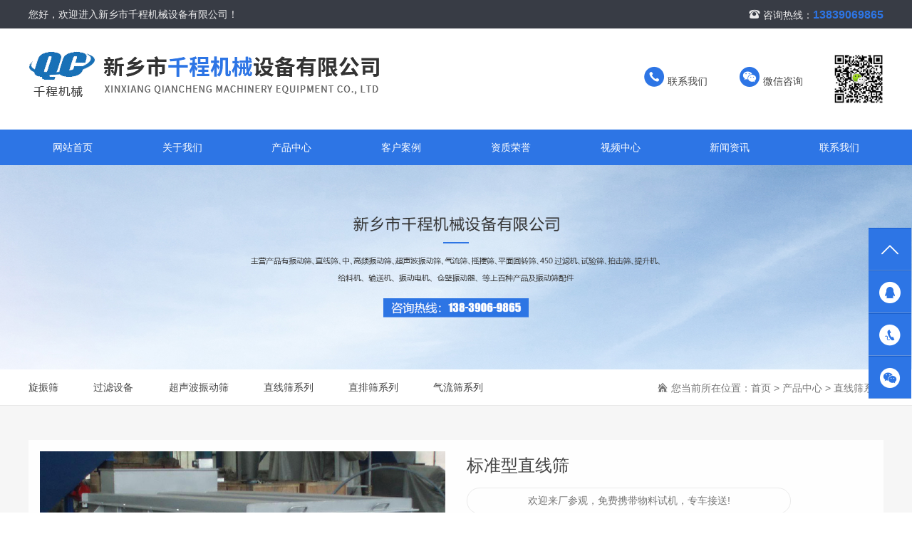

--- FILE ---
content_type: text/html; charset=utf-8
request_url: http://xxqczd.com/proinfo/18.html
body_size: 10094
content:
<!DOCTYPE html>
<html>

<head>
    <meta charset="utf-8">
<meta http-equiv="X-UA-Compatible" content="IE=edge">
<title>标准型直线筛-直线筛系列-产品中心-新乡市千程机械设备有限公司</title>
<meta name="keywords" content="旋振筛|直线筛|中、高频过滤|超声波振动筛|直排筛|450过滤机|提升机| 输送机| 给料机| 试验筛|拍击筛|振动电机 , 振动筛配件-新乡市千程机械设备有限公司">
<meta name="description" content="主要特点：筛分　筛分就是把固体粒子分成大小相等的不同粒子组。单台QC系列筛分过滤机能同时准确地连续分选二至六个粒子段。筛出杂质高精度筛网在高流量物料处理过程中能迅速清除百分含量较低的大颗粒或小颗粒。QC系列振动筛分过滤机的**设计除  杂质**率，高质量。固液分离三次元振动、高精度筛网过滤能把各种浆液中的非溶性固体物质迅速清除。QC系列特殊设计筛分过滤机每小时过滤量高达95立方。">
<meta name="viewport" content="width=device-width, initial-scale=1, shrink-to-fit=no">
<!-- Set render engine for 360 browser -->
<meta name="renderer" content="webkit">
<!-- No Baidu Siteapp-->
<meta http-equiv="Cache-Control" content="no-siteapp"/>
<link rel="stylesheet" href="/static/index/zm001/js/bootstrap-4.5.3-dist/css/bootstrap.min.css">
<link rel="stylesheet" href="/static/index/zm001/css/index.css?v=1.1">
<link rel="stylesheet" href="/static/index/zm001/css/inner.css?v=1.1">
<link rel="stylesheet" href="/static/index/zm001/css/swiper-bundle.min.css">

<script type="text/javascript" src="/static/index/zm001/js/jquery.js"></script>
<script type="text/javascript" src="/static/index/zm001/js/jquery1.42.min.js"></script>
<script src="/static/index/zm001/js/jquery.min.js"></script>

<link rel="shortcut icon" href="/uploads/20210626/f946ac44879ee641694f7779cb8960e4.png"><!-- <link href="//netdna.bootstrapcdn.com/font-awesome/4.7.0/css/font-awesome.min.css" rel="stylesheet"> -->
<link rel="stylesheet" href="//at.alicdn.com/t/font_872706_r6j80v2xhn.css">

<script type="text/javascript" src="/static/index/zm001/js/wow.min.js"></script>
<link rel="stylesheet" href="/static/index/zm001/css/animate.min.css?v=<php>echo time();</php>">
<script>
var wow = new WOW({
    boxClass: 'wow',
    animateClass: 'animated',
    offset: 10,
    mobile: true,
    live: true
});
wow.init();
</script>

</head>

<body>
          <div  class="topa wow fadeInUp">
          <div class="container">
            <div class="row">
                <div class="col-lg-6 d-none d-lg-block ">您好，欢迎进入新乡市千程机械设备有限公司！</div>
                <div class="col-lg-6 col-12 text-right"><i class="iconfont icon-dianhua"></i> 咨询热线：<b>13839069865</b></div>
            </div>
          </div>
      </div>
      <div  class="top wow fadeInUp py-lg-3 py-2">
          <div class="container">
            <div class="row align-items-center">
                <div class="topb col-lg-8 col-12 wow fadeInLeft">
                  <a href="http://www.xxqczd.com" title="新乡市千程机械设备有限公司" class="pr-2 mr-2"><img src="/uploads/20210626/1d2a93548bddf1dae7d017d45c693afb.png" title="新乡市千程机械设备有限公司" class="align-self-center mt-xl-3 mt-0" alt="新乡市千程机械设备有限公司"></a>
                </div>
                <div class="col-4 wow fadeInRight d-none d-lg-block"> 
                    <div class="topaa d-flex">
                        <div class="flex-fill"><a href="/contact.html"><i class="iconfont icon-dianhua2"></i> 联系我们</a></div>
                        <div class="flex-fill"><i class="iconfont icon-weixin-copy"></i> 微信咨询</div>
                        <div class="flex-fill"><img src="/uploads/20210626/78d52efd9a7629c67b4387e6e6788830.jpg" title="新乡市千程机械设备有限公司" alt="新乡市千程机械设备有限公司"></div>
                    </div>
                </div>
            </div>
          </div>
    </div>
    <div class="nav wow fadeInUp">
      <div class="container">
        <div class="row">
            <div class="nava col-lg col-3 px-0"><a href="/">网站首页 </a></div>
            <div class="nava col-lg col-3 px-0"><a href="/company.html">关于我们</a></div>
            <div class="nava col-lg col-3 px-0"><a href="/product.html">产品中心</a></div>
            <div class="nava col-lg col-3 px-0"><a href="/cases.html">客户案例</a></div>
            <div class="nava col-lg col-3 px-0"><a href="/honor.html">资质荣誉</a></div>
            <div class="nava col-lg col-3 px-0"><a href="/movie.html">视频中心</a></div>
            <div class="nava col-lg col-3 px-0"><a href="/news.html">新闻资讯</a></div>
            <div class="nava col-lg col-3 px-0"><a href="/contact.html">联系我们</a></div>
        </div>
      </div>
    </div>
    <div class="ban wow fadeInUp d-none d-lg-block">
                  <img src="/uploads/20210628/ffbe9170cc977f0c610097ec102d9798.JPG" alt="新乡市千程机械设备有限公司"/>
          </div>
        
    <div class="location wow fadeInUp">
       <div class="container">
            <div class="row justify-content-between">
              <div class="locationb col-lg-7 d-flex col-12">
                                    <a href="/product/10" class="flex-fill">旋振筛</a>
                                      <a href="/product/11" class="flex-fill">过滤设备</a>
                                      <a href="/product/12" class="flex-fill">超声波振动筛</a>
                                      <a href="/product/13" class="flex-fill">直线筛系列</a>
                                      <a href="/product/14" class="flex-fill">直排筛系列</a>
                                      <a href="/product/15" class="flex-fill">气流筛系列</a>
                                </div>
              <div class="locationa col-lg-5 col"><i class="iconfont icon-bieshu2"></i> 您当前所在位置：<a href="/">首页</a> > <a href="/product/2.html">产品中心</a> > <a href="/product/13.html">直线筛系列</a></div>
            </div>
       </div>
    </div>
    <div class="public">
        <div class="container wow fadeInUp">
            <div class="proa wow fadeInUp p-3 mb-3">
                <div class="row">
                    <div class="col-xl-6 col-sm">
                        <img  src="/uploads/20210628/45da5dbb47f2732091ebd092886ec7a7.jpg" data-src="/uploads/20210628/45da5dbb47f2732091ebd092886ec7a7.jpg">
                    </div>
                    <div class="col-xl-6 col-sm">
                        <div class="proaa">
                            <span>标准型直线筛</span>
                            <p>欢迎来厂参观，免费携带物料试机，专车接送!</p>
                        </div>
                        <div class="proab">
                        <p><i>产品类别：</i>直线筛系列</p>
                        <p><i>产品说明：</i>　　产品说明　　QCZX-直线筛是一种常用的封闭式轻型振动筛分设备，利用振动电机激振作为振动源，使物料在筛面上呈跳跃式直</p>
                        </div>
                        <div class="order-btn">
                            <a  href="/contact.html" class="d-none d-lg-block">联系我们</a> &nbsp;&nbsp;全国服务热线：<b>13839069865</b> 
                        </div>
                    </div>
                </div>
            </div>
            <div class="row">
                    <div class="col-xl-3 d-none d-xl-block">
        <div class="side">
            <div class="sidetit"><strong>PRODUCT</strong><span>产品中心</span></div>
            <ul>
                                    <li><a href="/product/10" title="旋振筛"> 旋振筛</a></li>
                                    <li><a href="/product/11" title="过滤设备"> 过滤设备</a></li>
                                    <li><a href="/product/12" title="超声波振动筛"> 超声波振动筛</a></li>
                                    <li><a href="/product/13" title="直线筛系列"> 直线筛系列</a></li>
                                    <li><a href="/product/14" title="直排筛系列"> 直排筛系列</a></li>
                                    <li><a href="/product/15" title="气流筛系列"> 气流筛系列</a></li>
                                    <li><a href="/product/16" title="摇摆筛系列"> 摇摆筛系列</a></li>
                                    <li><a href="/product/17" title="输送设备、抽粮机系列"> 输送设备、抽粮机系列</a></li>
                                    <li><a href="/product/18" title="提升设备及振动平台"> 提升设备及振动平台</a></li>
                                    <li><a href="/product/19" title="滚筒筛"> 滚筒筛</a></li>
                                    <li><a href="/product/20" title="振动筛配件"> 振动筛配件</a></li>
                            </ul>
            <div class="sidetit"><strong>RECOMMENDED</strong><span>推荐产品</span></div>
            <dl>
                                  <dd>
                      <a href="/proinfo/20" title="筛板式直线筛">
                        <div class="profimg"><img src="/uploads/20210628/396a4d2f984d03f83ccb305e4e265454.jpg" alt="筛板式直线筛"></div><span> 筛板式直线筛 </span> 
                      </a>
                  </dd>
                                  <dd>
                      <a href="/proinfo/18" title="标准型直线筛">
                        <div class="profimg"><img src="/uploads/20210628/45da5dbb47f2732091ebd092886ec7a7.jpg" alt="标准型直线筛"></div><span> 标准型直线筛 </span> 
                      </a>
                  </dd>
                                  <dd>
                      <a href="/proinfo/152" title="加长型直线筛系列">
                        <div class="profimg"><img src="/uploads/20210716/093f79fd77e5ffc0520d4d87ce5d3cf6.jpg" alt="加长型直线筛系列"></div><span> 加长型直线筛系列 </span> 
                      </a>
                  </dd>
                                  <dd>
                      <a href="/proinfo/153" title="喷塑型直线筛">
                        <div class="profimg"><img src="/uploads/20210716/79085aef8f377f3820cc4c23290cfb5e.jpg" alt="喷塑型直线筛"></div><span> 喷塑型直线筛 </span> 
                      </a>
                  </dd>
                
            </dl>
            <div class="sidetit"><strong>CONTACT</strong><span>联系方式</span></div>
            <div class="sidea">
                                <p>联系人：魏经理</p>
                                <p>手机：13839069865（微信同号）</p>
                                <p>邮箱：weiyingpo@163.com</p>
                                <p>邮编：453400</p>
                                <p>地址：新乡县经济开发区杨屯村北路西</p>
                            </div>
        </div>
    </div>
                <div class="col-xl-9 col-sm">
                    <div class="probb wow fadeInUp" id="promenua">
                        <div class="proba ">
                            <ul>
                                <li><a href="#promenua">产品介绍</a> </li>
                                <li><a href="#promenuc">产品优势</a> </li>
                                <li><a href="#promenud">相关新闻</a> </li>
                                <li><a href="#promenue">在线留言</a> </li>
                            </ul>
                        </div>
                        <div class="proc">
                            <div class="ptit"><span>产品介绍</span><p>PRODUCT INTRODUCTION</p></div>
                            <div class="content proca"><p><p>　　<strong>产品说明</strong></p><p>　　QCZX-直线筛是一种常用的封闭式轻型振动筛分设备，利用振动电机激振作为振动源，使物料在筛面上呈跳跃式直线向前运动，物料从给料机均匀地进入筛分机的进料口，通过多层筛网产生数种规格的筛上物、筛下物、分别从各自的出口排出。</p><p>　　<strong>适用范围</strong></p><p>　　适用于粒度在0.074-5mm，含水量小于70%、无粘性的各种干式粉状物料的筛分，**大给料粒度 一般不大于10mm。 
该系列振动筛也可以进行液体的过滤筛分作业，多用于污水处理，亦可以用于较大颗粒的煤粉类物料的筛分，在进行较大物料处理时，筛体厚度需加厚，电机功率需加大，换装冲孔筛板作为筛网等。广泛应用于塑料、磨料、化工、医药、建材、粮食、炭素、化肥等行业。</p><p>　　<strong>特点</strong></p><p>　　1） 稳定可靠、消耗少、噪音低、寿命长、振型稳、筛分效率高等。</p><p>　　2）可单层或多层使用，筛框一般为木制结构，若产量要求较高时筛框可制成钢质结构，若筛分腐蚀性物料，与物料接触部分采用不锈钢制作。</p><p>　　3）密封性好、*少粉尘溢散。</p><p>　　4）耗能少、噪音低、筛网使用寿命长。</p><p>　　5）筛分精度高、处理量大、结构简单。</p><p>　　6）全封闭结构、自动排料、更适合于流水线作业。</p><p>　　7）筛体各部分均采用扎制钢板及型材焊接而成(部分组体间为螺栓连接)整体刚度好,牢固可靠。</p><p>　　<strong>工作原理</strong></p><p>　　工作时，两电机同步反向旋转使激振器产生反向激振力，迫使筛体带动筛网做纵向运动，使其上的物料受激振力而周期性向前抛出一个射程，从而完成物料筛分作业. 
直线振动筛是双振动电机驱动。当两台振动电机做同步、反缶旋转时，其偏心块所产生的激振力在平行于电机轴线的方向相互抵消，在垂直于电机轴的方向叠为一合力，因此筛机的运动轨迹为一直线。两电机轴相对筛面有一倾角，在激振力和物料自重力的合力作用下，物料在筛面上被抛起跳跃式向前作直线运动，从而达到对物料进行筛选和分级的目的。</p><p>　　<strong>型号</strong></p><table cellspacing="1" cellpadding="1" width="98%"><tbody><tr class="firstRow"><td align="middle">型号</td><td align="center" style="padding:0 3px;">QCZX-525</td><td align="center" style="padding:0 3px;">QCZX-530</td><td align="center" style="padding:0 3px;">QCZX-1020</td><td align="center" style="padding:0 3px;">QCZX-1030</td><td align="center" style="padding:0 3px;">QCZX-1230</td><td align="center" style="padding:0 3px;">QCZX-1235</td><td align="center" style="padding:0 3px;">QCZX-1530</td><td align="center" style="padding:0 3px;">QCZX-1540</td></tr><tr><td align="middle">公称尺寸(m)</td><td align="center">0.5*2.5</td><td align="center">0.5*3</td><td align="center">1*2</td><td align="center">1*3</td><td align="center">1.2*3</td><td align="center">1.2*3.5</td><td align="center">1.5*3</td><td align="center">1.5*4</td></tr><tr><td align="middle">物料粒度(mm)</td><td align="center">0.074-10</td><td align="center">0.074-10</td><td align="center">0.074-10</td><td align="center">0.074-10</td><td align="center">0.074-10</td><td align="center">0.074-10</td><td align="center">0.074-10</td><td align="center">0.074-10</td></tr><tr><td align="middle">振次（次／分）</td><td align="center">960</td><td align="center">960</td><td align="center">960</td><td align="center">960</td><td align="center">960</td><td align="center">960</td><td align="center">960</td><td align="center">960</td></tr><tr><td align="middle">筛面倾角</td><td align="center">0°-7°</td><td align="center">0°-7°</td><td align="center">0°-7°</td><td align="center">0°-7°</td><td align="center">0°-7°</td><td align="center">0°-7°</td><td align="center">0°-7°</td><td align="center">0°-7°</td></tr><tr><td align="middle">振幅</td><td align="center">3-7</td><td align="center">3-7</td><td align="center">3-7</td><td align="center">3-7</td><td align="center">3-7</td><td align="center">3-7</td><td align="center">3-7</td><td align="center">3-7</td></tr><tr><td align="middle">层数</td><td align="center">1-6</td><td align="center">1-6</td><td align="center">1-6</td><td align="center">1-6</td><td align="center">1-6</td><td align="center">1-6</td><td align="center">1-6</td><td align="center">1-6</td></tr><tr><td align="middle">功率(KW)</td><td align="center">2*0.37</td><td align="center">2*0.55</td><td align="center">2*0.75</td><td align="center">2*1.1</td><td align="center">2*1.1</td><td align="center">0.4-1.5</td><td align="center">2*2.2</td><td align="center">2*2.2</td></tr></tbody></table><p>　　<strong>结构</strong></p><p>　　本筛机主要由筛箱、筛框、筛网、振动电机、电机台座、减振弹簧、支架等组成。</p><p>　　1）筛箱：由数种厚度不同的钢板焊制而成，具有一定的强度和刚度，是筛机的主要组成部分。</p><p>　　2）筛框：由松木或变形量较小的木材制成，主要用来保持筛网平整，达到正常筛分。</p><p>　　3）筛网：有低碳钢、黄铜、青铜、不锈钢丝等数种筛网。</p><p>　　4）振动电机(使用与维修方法详见振动电机使用说明书)。</p><p>　　5）电机台座：安装振动电机，使用前连接螺钉必须拧紧，特别是新筛机试用前三天、必须反复紧固，以免松动造成事故。</p><p>　　6）减振弹簧：阻止振动传给地面，同时支持筛箱的全部重量，安装时，弹簧必须垂直与地面。</p><p>　　7）支架：由四个支柱和两个槽钢组成，支持着筛箱，安装时支柱必须垂直与地面，两支柱下面的槽钢应相互平行。</p><p>　　<strong>安装与使用</strong></p><p>　　该设备应固定在专用地基上，由预埋螺栓固定。如不打专用地基，应在工作台与设备机座之间敷设防振橡胶板，在使用前必须给设备配置安全可靠的接地保护线.。</p><p>　　注意：设备安装到位后，开机前必须将运输时用来固定筛体和机座的装置拆掉。</p><p>　　新筛机安装好以后，应按以下要求检查：</p><p>　　1）检查振动电机绕组对地的绝缘电阻，若＜20MΩ必须烘干后方能使用。</p><p>　　2）筛体和机座上、下弹簧座圈上，弹簧应完全垂直嵌入弹簧座圈，以保证筛体平衡，筛机的振动部分切勿与机外其它物体有任何硬性连接或接触。</p><p>　　3）闭合电源开关，确认振动电机同步反向旋转，进行10-20分钟空运转，设备在运行时如有异常声音，应迅速关机进行检查处理。设备运转正常后，可将少量需筛分的物料通过进料口设入筛机内，确认物料向出料口方向行进，然后逐渐增加到所需和所能承受的给料量。</p><p>　　4）筛分物料时，应在进料口将物料均匀投入，保证筛面上的物料均匀分布。物料下落时，不得有大的冲击，以免损坏筛网，特殊情况下（如物料粒度相差悬殊大、物料比重大等）应在进料口上加一层较粗的筛网作缓冲。</p><p>　　5）用户可根据筛机的层数，物料比重不同来增减筛机的激振力（通过调节振动电机两端偏心重锤的夹角来增减激振力），使筛机达到**佳的筛分效果。</p><p>　　6）设备在停机时产生瞬间的共振区，此时振幅和噪声会明显增大，属正常现象，设备在开停机前，筛面上不得有存留物料，筛网需经常检查是否张紧、破损，如有破损要即时更换。</p><p><br/></p></p></div> 
                        </div>
                        <div class="prod wow fadeInUp" id="promenuc">
                            <div class="ptit"><span>产品优势</span><p>PRODUCT ADVANTAGES</p></div>
                            <ul class="row">
                                <li class="col-xl-3 col-6 py-3">
                                    <i class="iconfont icon-inspect"></i><span>专业研发</span><p>专业的研发技术人员</p>
                                </li>
                                <li class="col-xl-3 col-6 py-3">
                                    <i class="iconfont icon-Approval"></i><span>种类齐全</span><p>研究产品种类多种多样</p>
                                </li>
                                <li class="col-xl-3 col-6 py-3">
                                    <i class="iconfont icon-stock"></i><span>性能稳定</span><p>产品可长时间稳定工作</p>
                                </li>
                                <li class="col-xl-3 col-6 py-3">
                                    <i class="iconfont icon-Basicsettings"></i><span>完善售后</span><p>拥有完善的售后服务体系</p>
                                </li>
                            </ul>
                        </div>
                        <div class="proe wow fadeInUp" id="promenud">
                            <div class="ptit"><span>相关新闻</span><p>NEWS INTRODUCTION</p></div>
                                                          <ul>
                                                                    <li>
                                      <a href="/newsinfo/15" title="（通知）标准型振动筛">
                                        <div class="xgtime d-none d-lg-block">
                                            <strong>05</strong>
                                            <span>2021-08</span>
                                        </div>
                                        <div class="xgnews">
                                            <span>（通知）标准型振动筛</span> 
                                            <p>通知：广东的余总:你在我公司订购的标准型不锈钢振动筛：直径600-1S&nbsp; &nbsp; &nbsp; &nbs...</p>
                                        </div>
                                      </a>
                                  </li>
                                                                    <li>
                                      <a href="/newsinfo/11" title="（通知）全不锈钢食品圆形摇摆筛">
                                        <div class="xgtime d-none d-lg-block">
                                            <strong>29</strong>
                                            <span>2021-07</span>
                                        </div>
                                        <div class="xgnews">
                                            <span>（通知）全不锈钢食品圆形摇摆筛</span> 
                                            <p>江苏的赵总:你在我公司订购的欧力防爆型支架高频筛：直径800-1S&nbsp; &nbsp; &nbsp; &nbsp;...</p>
                                        </div>
                                      </a>
                                  </li>
                                                                    <li>
                                      <a href="/newsinfo/13" title="（通知）碳钢面粉直排筛">
                                        <div class="xgtime d-none d-lg-block">
                                            <strong>25</strong>
                                            <span>2021-07</span>
                                        </div>
                                        <div class="xgnews">
                                            <span>（通知）碳钢面粉直排筛</span> 
                                            <p>通知：山东聊城的崔总:你在我公司订购的标准型碳钢直排筛：直径1000-1P&nbsp; &nbsp; &nbsp; &n...</p>
                                        </div>
                                      </a>
                                  </li>
                                                                </ul> 
                        </div>
                        <div class="prog wow fadeInUp" id="promenue">
                            <div class="ptit"><span>在线留言</span><p>MESSAGE</p></div>
                            <div class="common-inner">
                                <div class="inner-right">
                                    <div class="de-message">
                                        <div class="mes-form">
                                            <form action="" id="formData">
                                                <input type="hidden" name="source" value="1">
                                                <div class="forma">
                                                    <input type="text" name="name" placeholder="* 您的姓名" autocomplete="off">
                                                    <input type="text" name="tel" placeholder="* 您的电话" autocomplete="off">
                                                    <input type="text" name="email" placeholder="* 您的邮箱" autocomplete="off">
                                                </div>
                                                <div class="form-tr">
                                                    <textarea name="content" placeholder="* 需求详情"></textarea>
                                                </div>
                                                <div class="form-tr">
                                                    <div class="code">
                                                        <input type="text" name="captcha" placeholder="验证码" autocomplete="off">
                                                        <div class="verify">
                                                            <img id="verifyImg" src="/index/message/verify.html" id="verifyImg" onclick="refreshVerify('/index/message/verify.html?t=')" alt="">
                                                        </div>
                                                        <a class="submit" href="javascript:;">立即提交</a>
                                                    </div>
                                                </div>
                                            </form>
                                        </div>
                                    </div>
                                </div>
                            </div>
                            <script src="/static/index/zm001/js/jquery.form.js"></script>
                            <script>
                                var hock = true;
                                $('.submit').click(function () {
                                    if(!hock) return;
                                    var _form = $('#formData').serializeArray();
                                    var f = {};
                                    var _place = {};
                                    $.each(_form, function (i, field) {
                                        f[field.name] = field.value;
                                        _place[field.name] = $('*[name=' + field.name + ']').attr('placeholder');
                                    });
                                    if (f.name == '' || f.name == _place.name) {
                                        layer.msg('请输入您的姓名');
                                        $('*[name=name]').focus();
                                    } else if (f.tel == '' || f.tel == _place.mobile) {
                                        layer.msg('请输入您的电话');
                                        $('*[name=tel]').focus();
                                    } else if (/^([0-9]{3,4}-)?[0-9]{7,8}$/.test(f.tel) == false && /^[1][0-9]{10}$/.test(f.tel) == false) {
                                        layer.msg('请输入正确的电话号码,区号与电话号之间用 - 链接');
                                        $('*[name=tel]').focus();
                                    } else if (f.email == '' || f.email == _place.email) {
                                        layer.msg('请输入你的邮箱');
                                        $('*[name=email]').focus();
                                    } else if (/^([a-zA-Z0-9]+[_|\_|\.]?)*[a-zA-Z0-9]+@([a-zA-Z0-9]+[_|\_|\.]?)*[a-zA-Z0-9]+\.[a-zA-Z]{2,3}$/.test(f.email) == false) {
                                        layer.msg('请输入正确的的邮箱');
                                        $('*[name=email]').focus();
                                    } else if (f.content == '' || f.content == _place.content) {
                                        layer.msg('请输入留言内容');
                                        $('*[name=content]').focus();
                                    } else if (f.captcha == '' || f.captcha == _place.captcha) {
                                        layer.msg('请输入验证码');
                                        $('*[name=captcha]').focus();
                                    } else {
                                        hock = false;
                                        var option = {
                                            url: "/index/message/addmessage.html",
                                            type : 'POST',
                                            dataType : 'json',
                                            success : function(data) {
                                                hock = true;
                                                if(data.code == 2012){
                                                    layer.open({
                                                    title:'提交成功',
                                                    content: '您的留言已提交，谢谢您的反馈！',
                                                    scrollbar: false,
                                                    area: ['524px', '190px']
                                                    });
                                                    $('#formData')[0].reset();  // 提交成功重置
                                                    $('#verifyImg').click();
                                                } else if(data.code == 4013){
                                                    layer.msg(data.msg);
                                                    $('#verifyImg').click();
                                                } else {
                                                    layer.msg(data.msg);
                                                }
                                            },
                                            fail:function (res){
                                                hock = true;
                                                layer.msg(res.msg);
                                            }
                                        };
                                        $('#formData').ajaxSubmit(option);
                                    }
                                });
                                /**
                                 * 验证码刷新   
                                 * @author wangyong
                                */
                                function refreshVerify(url) {
                                    timestamp = new Date().getTime();
                                    $('#verifyImg').attr('src', url + timestamp);
                                }
                            </script>
                        </div>
                    </div>
                </div>
                
            </div>
        </div>
        </div>
        <div  class="footer wow fadeInUp">
            <div class="container">
                <div class="foota py-lg-5 pt-2 pb-5">
                    <div class="row">
                        <div class="footaa col-lg-2 col-sm wow fadeInLeft d-none d-lg-block">
                            <span class="mb-4"><a href="/product.html">产品中心</a></span>
                                                            <p><a href="/product/10" title="旋振筛">旋振筛</a></p> 
                                                            <p><a href="/product/11" title="过滤设备">过滤设备</a></p> 
                                                            <p><a href="/product/12" title="超声波振动筛">超声波振动筛</a></p> 
                                                            <p><a href="/product/13" title="直线筛系列">直线筛系列</a></p> 
                                                            <p><a href="/product/14" title="直排筛系列">直排筛系列</a></p> 
                                                    </div>
                        <div class="footaa col-lg-2 col-sm wow fadeInLeft d-none d-lg-block">
                            <span class="mb-4"><a href="/news.html">新闻资讯</a></span>
                            <p><a href="/news.html" title="新闻资讯">新闻资讯</a></p> 
                            <p><a href="/wenti.html" title="技术支持">技术支持</a></p> 
                        </div>
                        <div class="footaa col-lg-2 col-sm wow fadeInLeft d-none d-lg-block">
                            <span class="mb-4"><a href="/company.html">关于我们</a></span>
                            <p><a href="/company.html" title="公司简介">公司简介</a></p> 
                            <p><a href="/honor.html" title="资质荣誉">资质荣誉</a></p> 
                            <p><a href="/crcm.html" title="厂容厂貌">厂容厂貌</a></p> 
                        </div>
                        <div class="footaa col-lg-3  col-sm wow fadeInLeft">
                            <span class="mb-4"><a href="/contact.html">联系我们</a></span>
                                                        <p>联系人：魏经理</p>
                                                        <p>手机：13839069865（微信同号）</p>
                                                        <p>邮箱：weiyingpo@163.com</p>
                                                        <p>邮编：453400</p>
                                                        <p>地址：新乡县经济开发区杨屯村北路西</p>
                                                    </div>
                        <div class="footaa col-lg-3 col-sm wow fadeInLeft">
                            <img src="/static/index/zm001/images/footlogo.png" class="d-none d-lg-block">
                            <div class="footab mt-3">
                                <img src="/uploads/20210626/78d52efd9a7629c67b4387e6e6788830.jpg"/>
                                <p>扫一扫,关注我们</p>
                            </div>
                        </div>
                    </div>
                </div>
                <div class="footb wow fadeInUp d-none d-lg-block">
                    版权所有COPYRIGHT ©2021 新乡市千程机械设备有限公司&emsp;&emsp;&emsp;&emsp;<script type="text/javascript">document.write(unescape("%3Cspan id='cnzz_stat_icon_1280059681'%3E%3C/span%3E%3Cscript src='https://v1.cnzz.com/z_stat.php%3Fid%3D1280059681%26show%3Dpic' type='text/javascript'%3E%3C/script%3E"));</script> 备案号：<a href="http://beian.miit.gov.cn" target="_blank">豫ICP备2022008240号-1</a>
                </div>
    
            </div>
    </div>
    
    <div class="footnav d-block d-sm-none">
        <ul>
            <li><a href="/"><i class="iconfont icon-shouye3"></i> <span>首页</span></a> </li>
            <li><a href="/product.html"><i class="iconfont icon-qianyue"></i> <span>产品</span></a> </li>
            <li><a href="tel:13839069865"><i class="iconfont icon-touch"></i><span>一键拨号 </span> </a> </li>
            <li><a href="tel:13839069865"><i class="iconfont icon-kefu"></i> <span>免费咨询</span></a> </li>
        </ul>
    </div>
    <div class="online_kefu d-none d-lg-block d-sm-block">
        <ul>
            <li class="gotop">
                <div class="con">
                    <i class="iconfont icon-prev1"></i>
                </div>
                <div class="hover_con"><p>返回顶部</p></div>
            </li>
            <li>
                <div class="con">
                    <a class="mobile_qq" href="http://wpa.qq.com/msgrd?v=3&uin=864881359&site=http://www.xxqczd.com&menu=yes" target="_blank"><i class="iconfont icon-sign_qq"></i></a>
                </div>
                <div class="hover_con"><p>在线客服</p></div>
            </li>
            <li>
                <div class="con">
                    <a href="tel:13839069865">
                        <i class="iconfont icon-rexian"></i>
                    </a>
                </div>
                <div class="hover_con">
                    <p>13839069865</p>
                </div>
            </li>
            <li class="qrcode">
                <div class="con">
                    <i class="iconfont icon-weixin-copy"></i>
                </div>
                <div class="hover_con" style="left: -140px !important;">
                    <img src="/uploads/20210626/78d52efd9a7629c67b4387e6e6788830.jpg" title="新乡市千程机械设备有限公司" alt="新乡市千程机械设备有限公司">
                    <p>扫一扫 关注我们</p>
                </div>
            </li>
        </ul>
    </div>
    <script>
        $(function(){
            $('.gotop').click(function(){$("html,body").animate({scrollTop:0},800);return false})
        })
        function AddFavorite(title, url) {
            try {
                window.external.addFavorite(url, title);
            }
            catch (e) {
                try {
                    window.sidebar.addPanel(title, url, "");
                }
                catch (e) {
                    alert("抱歉，您所使用的浏览器无法完成此操作。\n\n加入收藏失败，请使用Ctrl+D进行添加");
                }
            }
        }
    </script>
    <script type="text/javascript" src="/static/index/zm001/js/bootstrap-4.5.3-dist/js/bootstrap.min.js"></script>
    <script src="/static/index/zm001/js/layer/layer.js"></script>
    <script src="/static/index/zm001/js/common.js"></script>
    <script src="/static/index/zm001/js/swiper-bundle.min.js"></script>
    <script>
        var swiper = new Swiper('.banner .swiper-container', {
          autoplay: true,
          pagination: {
            el: '.banner .swiper-pagination',
            clickable: true,
          },
        });
        var swiper = new Swiper('.in05b .swiper-container', {
          spaceBetween: 10,
          slidesPerGroup: 1,
          loop: true,
          loopFillGroupWithBlank: true,
          breakpoints: {
                640: {
                    slidesPerView: 2,
                },
                768: {
                    slidesPerView: 3,
                },
                1024: {
                    slidesPerView: 4,
                },
            },
          pagination: {
            el: '.in05b .swiper-pagination',
            clickable: true,
          },
          navigation: {
            nextEl: '.in05b .swiper-button-next',
            prevEl: '.in05b .swiper-button-prev',
          },
        });
    </script>
    <script>
        var lastPage = Number('');
        $('.webmap').click(function (){
            layer.open({
                type: 2,
                title: '网站地图',
                shade: 0.3,
                shadeClose: true,
                maxmin: false,
                scrollbar: false,
                area: ['550px', '440px'],
                content: ["/index/index/sitemap.html"]
            });
        });
        // 分页
        $('.page-btn').click(function (){
            var page = $('.page-inner input[name=page]').val();
            if(page>lastPage){
                layer.msg('不能超过最大分页数');
                return false;
            } else {
                var href = $(this).attr('data-href');
                $(this).attr('href',href+page);
            }

        });
    </script>
      

</body>

</html>

--- FILE ---
content_type: text/css
request_url: http://xxqczd.com/static/index/zm001/css/index.css?v=1.1
body_size: 5704
content:
@charset "utf-8";
html, body {padding: 0;margin: 0;background: #fff;width: 100%;min-height: 100%;}
* {margin: 0;padding: 0;font-family: Arial, Helvetica, Verdana, 'Microsoft YaHei';border: 0;outline: medium;text-shadow: none;text-decoration: none;}
body {color: #444;font-size: 0.875rem;line-height:1.875rem;position: relative;-webkit-text-size-adjust: none;-ms-text-size-adjust: none;-webkit-tap-highlight-color: rgba(0, 0, 0, 0);}
input {vertical-align: middle;}
textarea {resize: none;}
ul {list-style: none;}
img, {display: block;}
a{color: #444;text-decoration: none;}
a:hover{color: #444;text-decoration: none;}
i, em {font-style: normal;}
p{margin-bottom: 0px;}
/*input placeholder 样式 */
::-webkit-input-placeholder {color: #999999;}
:-moz-placeholder {color: #999999;}
::-moz-placeholder {color: #999999;}
:-ms-input-placeholder {color: #999999;}
/*修改滚动条*/
::-webkit-scrollbar{width:6px;height:6px ;}
::-webkit-scrollbar-track{box-shadow: inset 0 0 6px transparent;background: #f8f8f8;border-radius: 6px;}
::-webkit-scrollbar-thumb{border-radius: 6px;background: #bbb;}
/* 无内容 */


 @media (min-width: 1200px) { 
.container {max-width: 1230px !important;}
 }

#dituContent label {max-width: unset!important;text-align: center;}
/*头部*/
.topa{height: 40px;line-height: 40px;background:#383c45;color: #ebebec;}
.top{height: auto;overflow: hidden;}
.topa b{color: #2d75e5;font-size: 16px;}
.topb img{display: block;max-width: 100%;}
.topb span{display: block;font-size: 24px;line-height: 30px;margin-top: 7px;color: #222;}
.topb p{line-height: 25px;}
.topaa {align-items:center;text-align: right;}
.topaa a{transition:.4s;}
.topaa a:hover{color: #d10000;}
.topaa i{font-size: 30px;color: #2d75e5;}
.topaa img{max-width:70px;}
.nav{height: auto;line-height: 3.125rem; overflow: hidden;background: #2d75e5;}
.nava a{display: block;color: #fff;transition:.4s;text-align: center;}
.nava:hover a{background: #d2e8ff;color: #444;}
/*首页大图*/
.banner {position: relative;height: auto !important;z-index: 1}
.banner .swiper-wrapper{height: auto !important;}
.banner #bannerSwiper {height: auto !important;}
.banner .swiper-slide {position: relative;height: auto !important;float: left;}
.banner .swiper-slide a{display:block;width:100%;height: auto !important;}
.banner .swiper-slide a img{ width: 100%; height: auto;}
.banner .swiper-pagination {position: absolute;font-size:0;left: 0;height: 20px;text-align: center;bottom: 13px;width: 100%;z-index: 9999;}
.banner .swiper-pagination .swiper-pagination-switch {display: inline-block;width: 10px;height: 10px;border-radius: 50%;border:2px solid #fff;opacity: 0.6;margin: 0 5px;cursor: pointer;}
.banner .swiper-pagination .swiper-active-switch {background: #fff;opacity: 1;}
/*搜索*/
.topc{height: auto;overflow: hidden;}
.topca{height: auto;overflow: hidden; border-left: 2px solid #2d75e5;}
.topca a{float: left;padding: 0 2%;line-height: 20px; transition:.4s;border-right: 1px solid #d6d6d6;color: #666666;}
.topca a:hover{color: #2d75e5 !important;}
.search{position: relative; height: auto;overflow: hidden;}
.search #search_name{ width: 100%; height: 40px; line-height: 40px;float: left;border:solid 1px #cccccb;border-radius:60px; outline: none;font-size: 12px;text-indent:10px;}
.search #button{position: absolute;right:20px;top:5px; width: 30px; height: 30px; line-height: 40px; background:url(../images/fdj.png) center no-repeat #2d75e5;border-radius: 60px;cursor: pointer;color: #fff;text-align: center; border:none;outline: none; transition: 0.3s;}
.search #button:hover{ background:url(../images/fdj.png) center no-repeat #333;}
/*首页产品*/
.in_01{height: auto;overflow: hidden; background:url(../images/in01a.jpg) center repeat-y;}
.intita{height: auto;overflow: hidden;text-align: center;}
.intita h2{display: block;line-height: 45px;}
.intita h2 em{color: #2d75e5;}
.intita h6{line-height: 30px;color: #777;}
.intita i{display: block; background: url(../images/in01a.png) center no-repeat;height: 3px;}
.intypea{text-align: center;}
.intypea a{display: block;color: #666666;border: 1px solid #383c45;line-height:35px;height: 35px;overflow: hidden; transition:.4s; }
.intypea a i{color:  #2d75e5; }
.intypea a:hover{color: #fff;background: #2d75e5;border: 1px solid #2d75e5;}
.intypea a:hover i{color: #fff;}
.in01a{height: auto;overflow: hidden;}
.in01a .row{padding-left: 15px !important;padding-right: 15px !important;}
.in01a .col-lg-3{padding-left: 1% !important;padding-right: 1% !important;}
.in01a li {height: auto;overflow: hidden;transition:.4s;}
.in01a li a{display: block;background: #fff;transition:.4s;}
.in01a li img{display: block;max-width: 100%;transition: all 1s ease}
.in01a li:hover img{transform: scale(1.05, 1.05)}
.in01a li:hover a{background: #2d75e5;}
.in01a li:hover span{color: #fff;}
.in01a li:hover span i{color: #fff;}
.in01a li span{display: block;line-height: 50px;transition:.4s; }
.in01a li span i{float: right;color: #2d75e5;font-size: 18px; }
.in01aa{height: auto;overflow: hidden;}
.more a{display: block;width: 140px;line-height: 40px;background: #2d75e5;color: #fff;text-align: center;transition:.4s;}
.more a:hover{background: #3b4954;}


.in_02{height: auto;overflow: hidden; background:url(../images/in02a.jpg) center no-repeat;color: #fff;}
.in_02 h4{font-family: cursive;}
.in_02 i{display: block;height: 40px;width: 1px;background: #919191;}
.in_02 span{display: block;font-size: 22px;font-weight: bold;}
.in_02 h1{display: block;line-height: 60px; letter-spacing: 2px;}
.in_02 p{color: #848484;font-family: fangsong;}

.in_03{height: auto;overflow: hidden;background:url(../images/in03a.jpg) center bottom no-repeat; }
.in_03 img{display: block;max-width: 100%;}
.in03aa h4{display: block;color: #2d75e5;height: 60px;line-height: 60px;overflow: hidden;}
.in03aa h4 b{float: left;font-size: 36px; display: block;background: #2d75e5;color: #fff;width: 60px;height: 60px;text-align: center;line-height: 60px;}
.in03aa p{color: #777;}
.in03ab{margin-top: -6%;color: #fff;}
.in03ab h4{display: block;color: #fff;height: 60px;line-height: 60px;overflow: hidden; margin-top: 24%;}
.in03ab h4 b{float: left;font-size: 36px; display: block;background: #fff;color: #2d75e5;width: 60px;height: 60px;text-align: center;line-height: 60px;}
.in03ab p{color: #fff;}

.in_04 img{display: block;max-width: 100%;}
.in_04 h4{display: block;color: #2d75e5;height: 60px;line-height: 30px;}
.in_04 h4 b{float: left;font-size: 36px; display: block;background: #2d75e5;color: #fff;width: 60px;height: 60px;text-align: center;line-height: 60px;}
.in_04 p{color: #777;font-size: 14px;}


.in_05{height: auto;overflow: hidden;background:url(../images/in05a.jpg) center top no-repeat; }
.in05a{color: #fff;}
.in05a i{display: block;height: 5px;width: 80px;background: #2d75e5;}
.in05a p{color: #d6d7d8;}
.in05b{background: #f7f7f7;}
.in05b .swiper-slide img{display: block;max-width: 100%;}
.in05b .swiper-button-prev{background: rgba(0,0,0,0.4);transition:.4s;}
.in05b .swiper-button-prev:hover{background: rgba(45,117,229,0.8);}
.in05b .swiper-button-prev i{color: #fff;}
.in05b .swiper-button-next i{color: #fff;}
.in05b .swiper-button-next{background: rgba(0,0,0,0.4);transition:.4s;}
.in05b .swiper-button-next:hover{background: rgba(45,117,229,0.8);}
.in05b .swiper-button-next:after, .in05b .swiper-button-prev:after{display: none;}


.in_06 img{display: block;width: 100%;}
.in06a{border-bottom: 1px solid #ddd;}
.in06a span{position: relative; display: block;line-height: 40px;font-size: 16px;transition:.4s;}
.in06a span::before{position: absolute;content:"";width: 60px;height: 2px;background: #2d75e5;bottom: 0;}
.in06a span i{float: right;font-size: 14px;color: #777;}
.in06a p{line-height: 30px;color: #777;}
.in06a a{display: block;}
.in06a a:hover span{padding-left: 4%;color: #2d75e5;}
.intitb{height: auto;overflow: hidden;border-left: 3px solid #2d75e5;}
.intitb h5{margin-bottom: 0px;text-transform: uppercase;}
.intitb h5 small{color: #777;}
.intitb a{text-transform: uppercase;color: #777;transition:.4s;}
.intitb a:hover{color: #2d75e5;}
.in06b i{display: block;color: #777;}
.in06b span{display: block;line-height: 40px;font-size: 16px;transition:.4s;}
.in06b p{color: #777;}
.in06b a{display: block;}
.in06b a:hover span{padding-left: 4%;background: #2d75e5;color: #fff;}




.in06c i{display: block;color: #777;transition:.4s;}
.in06c span{display: block;line-height: 40px;font-size: 16px;}
.in06c p{color: #777;transition:.4s;}
.in06c a{display: block; background: #f7f7f7;transition:.4s;}
.in06c a:hover{background: #2d75e5;color: #fff;}
.in06c a:hover i{color: #fff;}
.in06c a:hover p{color: #fff;}

/*脚步*/
.footer{height: auto;overflow: hidden;background:#363a43; }
.foota{border-bottom: 1px dashed #545454;}
.foota span{position: relative; display: block;font-size: 16px;line-height:50px;color: #fff;}
.foota span a{display: block;color: #fff;}
.foota span::after{position: absolute;content:"";width: 40px;height: 2px;left:0; bottom: 0;background: #fff;}
.foota p {line-height: 30px;color: #7c7c7c;}
.foota p a{display: block;color: #7c7c7c;transition:.4s;}
.foota p a:hover{color: #fff;}
.footab {text-align: center;}
.footab p{display: block;text-align: center;line-height: 30px;}
.footb{line-height: 50px;color: #7c7c7c;}

.footnav{left: 0;bottom:0;float: left;width: 100%;position: fixed;background:#2d75e5;color:#fff;z-index: 888;}
.footnav li{float: left;text-align: center; color: #fff;}
.footnav li a{display: block;}
.footnav li:nth-of-type(1){width: 15%;}
.footnav li:nth-of-type(1) a{border-right: 1px solid #027f88;}
.footnav li:nth-of-type(2){width: 15%;}
.footnav li:nth-of-type(2) a{border-right: 1px solid #027f88;}
.footnav li:nth-of-type(3){background: #444;width: 35%;}
.footnav li:nth-of-type(3) a{border-right: 1px solid #3c3c3c;}
.footnav li:nth-of-type(4){background: #444;width: 35%;}
.footnav li i{font-size: 20px;}
.footnav li span{display: block;line-height: 25px;}
.footnav li a{display: block; color: #fff !important;padding-top:4%;}
.footnav li a:hover{color: #ffb40b}

.footaa img{display: block;max-width: 100%;margin:0 auto;}
/*公共*/
.ban{height: auto;overflow: hidden;}
.ban img{display: block;max-width: 100%;}
.location{line-height: 50px; border-bottom: 1px solid #e8e8e8;}
.locationb{height: 50px;overflow: hidden;line-height: 50px;}
.locationb a{display: block; position: relative; transition:.4s;}
.locationb a::before{position: absolute;content: "";width: 0px;height: 2px;background: #fff;left:0px;bottom:0;transition:.4s;}
.locationb a:hover{color: #2d75e5;}
.locationb a:hover::before{background: #2d75e5;width: 55px;}
.locationa{text-align: right;color: #777;height: 50px;overflow: hidden;}
.locationa a{color: #777;}
.locationa a:hover {color: #2d75e5;}
.companya{height: auto;overflow: hidden;}
.companya img{max-width: 100%;}
.companya p{color:  #777;line-height: 30px;}
/*简介*/
.companyb {background: url(../images/coma.jpg) center top no-repeat;}
.companyb li a{display: block;background: #fff;position: relative;}
.companyb li em{position: absolute;z-index: 3;width: 91%;height: 77%;background: rgba(0,0,0,0);transition:.4s;}
.companyb li img{display: block;max-width: 100%;}
.companyb li:hover span{background: #2d75e5;color: #fff;}
.companyb li:hover em{background: rgba(0,0,0,0.6)}
.companyb li span{display: block;line-height: 40px;background: #eee;padding-left: 2%;transition:.4s;}
.comtita{height: auto;overflow: hidden;text-align: center;color: #fff;}
.comtita h2{display: block;line-height: 45px;}
.comtita h6{line-height: 30px;color: #fff;}
.comtita i{display: block; background: url(../images/in01a.png) center no-repeat;height: 3px;}
.companyca{height: auto;overflow: hidden;}
.companyca a{display: block;position: relative;}
.companyca a:hover span{line-height: 65px;background: rgba(0,0,0,0.8)}
.companyca a:hover img{transform: scale(1.05, 1.05)}
.companyca span{display: block;line-height: 45px;background: rgba(0,0,0,0.3);padding: 0 2%;bottom: 0;position: absolute;width: 100%;color: #fff;transition:.4s;}
.companycaa {margin-bottom: 2%;}
.companyca img{display: block;max-width: 100%;transition: all 1s ease}
.companyca em{display: block;height: auto;overflow: hidden;}
.companycaa .col-6{padding-left: 0.5%;padding-right: 0.5%;margin-bottom: 1%;}
.companycab{background: #ddd;}
/*产品*/
.prolist{height: auto;overflow: hidden;background: #f6f6f6;}
.prolist li{margin-bottom: 2%;}
.prolist li:hover .pimg i{background: rgba(0,0,0,0.4);}
.prolist li:hover span{color: #0b59bb}
.prolist li>div{border: 1px solid #eee;}
.prolist img{display: block;max-width: 100%;}
.pfonta{height: auto;overflow: hidden;}
.pfonta span{display: block;line-height: 30px;transition: .4s }
.pfonta a{float: right;transition: .4s;padding: 0 4%;background: #eee;border-radius: 40px;font-size: 12px;}
.pfonta a:hover{background: #2d75e5;color: #fff;}
.pimg{position: relative;}
.pimg i{display: block; position: absolute;width: 100%;height: 100%;background: rgba(0,0,0,0);transition: .4s}
.public{padding-top:3rem;background: #f6f6f6; }
.dang{line-height: 40px;font-size: 22px;}
/*案例*/
.caselist{height: auto;overflow: hidden;background: #f6f6f6;}
.caselist li a{display: block; height: auto;overflow: hidden;background: #fff;margin-bottom: 8%;}
.caselist li:hover img{transform:scale(1.05,1.05);}
.caselist li:hover b{background: rgba(0,0,0,0.5);}
.caselist li img{display: block;width: 100%;transition:all 0.6s ease 0s;}
.caselist li b{position: absolute;z-index: 88;background: rgba(0,0,0,0);width: 100%;height: 100%;transition:.4s;}
.pfontp{height: auto;overflow: hidden;margin:4%;}
.pfontp span{display: block;font-size: 16px;line-height: 30px;}
.pfontp p{line-height: 30px;color: #777;border-bottom: 1px solid #ccc;font-size: 13px;padding-bottom: 2%;}
.pfontp strong{display: block;line-height: 30px;font-weight: normal;margin-top: 2%;color: #777;}
.pfontp strong i{float: right;}
.pimga{width: 100%;height: 230px;overflow: hidden;position: relative;}

.content{line-height: 30px;}
.content{line-height: 30px;}
.content img{display: block;max-width: 100%;margin:0 auto;}
.content p{color: #777;}
.de-page-mian{height: auto;overflow: hidden;padding: 2% 0;}

/*荣誉*/
.honorlist{height: auto;overflow: hidden;padding: 2% 0;}
.honorlist{height: auto;overflow: hidden;padding: 2% 0;}
.honorlist li{height: auto;overflow: hidden;margin-bottom: 3%;}
.honorlist li a{display: block;position: relative;border: 1px solid #efefef;}
.honorlist li img{display:block;margin:0 auto;  max-width: 100%;transition: all 1s ease;}
.honorlist li:hover img{transform: scale3D(1.1, 1.1, 1.1)}
.honorlist li:hover .honorfonta{background: rgba(0,0,0,0.8);opacity: 0.8;bottom: 0;}
.honorfonta{position: absolute;z-index: 88;bottom: -215px;width: 100%;color: #fff; height: 100%;padding-top: 20%; overflow: hidden;text-align: center;background: rgba(0,0,0,0);transition: .4s;}
.honorfonta span{display: block; line-height: 30px;font-size: 15px;}
.honorfonta i{font-size: 42px;}
/*新闻*/
.newslist{height: auto;overflow: hidden;}
.newslist li{position: relative; height: auto;overflow: hidden;margin-bottom: 1%;}
.newslist li a{display: block;height: auto;overflow: hidden;position: relative;border: 1px solid #e7e7e7;transition:.4s;}
.newslist li span{display: block;font-size: 16px;}
.newslist li img{max-width: 100%;transition: all 1s ease;}
.newslist li b{position: absolute;z-index: 0; height: 100%;width: 0;background: #f2f2f2;transition:.6s;}
.newslist li:hover a{border: 1px solid #f2f2f2;}
.newslist li:hover img{transform: scale3D(1.1, 1.1, 1.1)}
.newslist li:hover b{width: 100%;}
.newslist .col-lg-3{padding-left: 0px !important;padding-right: 0.5% !important;}
.newslist .col-md-3{padding-left: 0px !important;padding-right: 0.5% !important;}
.newslist .col-sm-6{padding-left: 0px !important;padding-right: 0.5% !important;}
.newslist .col-xs-6{padding-left: 0px !important;padding-right: 0.5% !important;}
.imga{height: auto;overflow: hidden;background: #fff;}
.newsa{height: auto;overflow: hidden;padding: 2%;}
.newsa span{display: block;font-size: 16px;line-height: 30px;margin:3% 0;}
.newsa p{line-height: 30px;color: #777;}
.newsa i{display: block;line-height: 30px;margin-top: 2%;}

.wentilist{height: auto;overflow: hidden;background: #f6f6f6;}
.wenti li{line-height: 50px;height: 50px;overflow: hidden; border-bottom: 1px dashed #ddd;transition:.4s;}
.wenti li a{display: block;}
.wenti li em{color: #777;}
.wenti li:hover {background: #2d75e5;}
.wenti li:hover a{color: #fff;}
.wenti li:hover i{color: #fff;}
.wenti li:hover em{color: #fff;}
.wenti li i{float: right;color: #777;}

/*新闻详情*/
.newsinfoa{height: auto;overflow: hidden;}
.newsinfoa strong{display: block; text-align: center;font-size: 20px;margin-top: 40px; font-weight: bold;color: #4c4c4c;margin-bottom: 23px;line-height: 32px;}
.meta{line-height: 35px;height: 35px;overflow: hidden;border: 1px solid #dbdbdb;border-width: 1px 0;font-size: 12px;color: #808080;text-align: center;}
.newsaa {height: auto;overflow: hidden;}
.newsaa  img{display: block;margin:2% auto;max-width: 100%;}
.newsaa  p{line-height: 30px;}
.newsinfob{padding: 2% 0;height: auto;overflow: hidden;}
.newsinfob strong{display: block;font-size: 1.375rem;line-height: 60px;}
.newsinfob li{height: auto;overflow: hidden;margin-bottom: 20px;background: #f1f1f1;padding: 15px;transition:.4s;}
.newsinfob li:hover{background: #2d75e5;color: #fff;}
.newsinfob li:hover span{color: #fff;}
.newsinfob li:hover p{color: #fff;}
.newsinfob li img{max-width: 100%;}
.newsinfob li span{display: block;line-height: 25px;margin:10px 0;color: #666;}
.newsinfob li p{line-height: 25px;color: #666;font-size: 13px;}
#prev_next li{float: left;width: 50%;line-height: 35px;border-top: 1px solid #dbdbdb;padding-top: 2%;}
#prev_next li a{transition:.4s;}
#prev_next li:hover a{color: #2d75e5 !important;}
/*产品*/
.product-list{height: auto;overflow: hidden;margin:2% 0;}
.pro-tit{line-height: 60px;height: 60px;overflow: hidden;background: #ebebeb;padding-right: 2%;}
.pro-tit span{display:block;float: left;color: #fff; background: #d52026;width: 140px;text-align: center;}
.pro-tit .right{transition:.4s;}
.pro-tit .right:hover a{color: #d52026 !important;}
.sectype a{float: left;transition:.4s;padding: 0 2%;}
.sectype a:hover{background: #d52026;color: #fff !important;}

/*产品详情*/
.proa{height: auto;overflow: hidden;background: #fff;}
.proa img{max-width: 100%;}
.proaa{height: auto;overflow: hidden;}
.proaa span{display: block;font-size: 24px;line-height: 40px;}
.proaa p{line-height: 35px;color: #777;border: 1px solid #ebebeb;border-radius: 60px;width: 80%;text-align: center;margin:2% 0;}
.proab{height: auto;overflow: hidden;margin:2% 0;border-bottom: 1px dashed #ebebeb;padding-bottom: 2%;margin-bottom: 2%;}
.proab p{line-height: 30px;}
.proab p i{color: #0b59bb;font-weight: bold;}
.order-btn{background: #ebeef1;height: 50px;line-height:50px;border-radius: 50px;}
.order-btn a{display: block;color: #fff;width: 50%;text-align: center;float: left; background: url(../images/pinfob.png) center no-repeat #ff9900;border-radius: 50px;transition: .4s}
.order-btn a:hover{background: url(../images/pinfob.png) center no-repeat #1e3e83;}
.order-btn b{font-size: 22px;color: #e10000;}


.prob{position: relative;overflow: hidden;}
.prob .col-lg-3{padding-right: 0.5% !important;}
.prob .col-md-3{padding-right: 0.5% !important;}
.prob .col-lg-9{padding-left: 0.5% !important;padding-right: 0px !important;}
.prob .col-md-9{padding-left: 0.5% !important;padding-right: 0px !important;}
.side{height: auto;overflow: hidden;}
.side ul{height: auto;overflow: hidden;padding: 4%;background: #FFF;border-bottom: 5px solid #ececeb; margin-bottom: 4% !important;}
.side ul li{line-height: 40px;border-bottom: 1px dashed #dfdfdf;padding-left:4%;transition:.4s;}
.side ul li:last-child{border-bottom:none;}
.side ul li:hover{background:#2d75e5;}
.side ul li:hover a{color: #fff !important;}
.side ul li a{display: block;}
.side dl{height: auto;overflow: hidden;padding: 4%;background: #fff;border-bottom: 5px solid #ececeb; margin-bottom: 4% !important;}
.side dl dd{margin-bottom: 2%;text-align: center;}
.side dl dd img{display: block;width: 100%;border: 1px solid #f7f7f7;}
.side dl dd:hover span{background: #2d75e5;color: #fff;}
.side dl dd span{display: block;line-height: 45px;background: #fff;transition:.4s;}


.sidetit{position: relative; background:#2d75e5;text-align:center;padding: 10% 0;height: 80px;}
.sidetit strong{display: block;font-size: 36px;color: #266ad2;font-family: impact;}
.sidetit span{display: block;font-size: 30px;color: #f7f7f7;font-weight: bold; position: absolute;z-index: 88;top:30%;left: 30%;}
.sidea{height: auto;overflow: hidden;padding:6%;background: #fff;border-bottom: 5px solid #ececeb;}
.sidea p{line-height: 30px;margin-bottom: 0px;}
.sidea span{display: block;line-height: 35px;}

.proba{height: 60px;overflow: hidden;background: #f7f7f7;line-height: 60px;position: relative;z-index: 88;}
.proba li{float: left;width: 25%;}
.proba li a{display: block;text-align: center;transition:.4s;font-size: 15px;}
.proba li:hover a {background:  #2d75e5;color: #fff !important;}
.probb{height: auto;overflow: hidden;background: #fff;padding: 2%;}
.probb .content p{color: #777;}
.ptit{height: auto;overflow: hidden;margin-bottom: 4%;border-bottom: 1px solid #eee;text-align: center;padding-bottom: 4%;}
.ptit span{display: block;font-size: 1.375rem;line-height: 40px;color: #2d75e5;}
.ptit p{color: #777;}
.proc{height: auto;overflow: hidden;margin: 4% 0;}
.prod{height: auto;overflow: hidden;margin-bottom: 4%;}
.prod li{text-align: center;}
.prod li i{color: #2d75e5;font-size: 54px;}
.prod li span{display: block;font-size: 18px;line-height: 55px;}
.prod li p{color: #777;}

.proca table { width: 100%!important;border-collapse: collapse;border: 1px solid #ddd;border-bottom:none;line-height: 40px;} 
.proca table p{ width: 100%!important; border-collapse: collapse;} 
.proca .firstRow{background: #f6f6f6;} 
.proca th,tr{width: 100%!important; border-collapse: collapse;border-bottom: 1px solid #ddd;}
.proca td{border-right: 1px solid #ddd;text-align: center;}
.proca td p {text-indent: 0em !important;text-align: center !important; }
.proca td p span{text-indent: 0em !important}


.proe{height: auto;overflow: hidden;margin-bottom: 4%;}
.proe li{height: auto;overflow: hidden;padding: 4% 4%;background: #f3f3f3;margin-bottom: 1%;transition:.4s;}
.proe li:hover{background: #2d75e5;color: #fff;}
.proe li:hover strong{color: #fff;}
.proe li:hover span{color: #fff;}
.proe li:hover i{color: #fff;}
.proe li:hover p{color: #fff;}
.xgtime{float: left;width: 10%;}
.xgtime strong{display: block;font-size:48px;color: #555;line-height:60px;transition:.4s;}
.xgtime span{display: block;line-height: 25px;transition:.4s;}
.xgnews{float: left;width: 90%;}
.xgnews span{display: block;font-size: 15px;line-height: 35px;transition:.4s;}
.xgnews i{display: block;font-style: normal; color: #777;line-height: 30px;transition:.4s;}
.xgnews p{color: #777;line-height: 25px;transition:.4s;}

.prof{height: auto;overflow: hidden;margin: 4% 0;}
.prof ul{height: auto;overflow: hidden;margin-top: 4%;}
.prof ul li{height: auto;overflow: hidden;text-align: center;}
.prof ul li em{display: block; width: 80px;height: 80px;padding-top: 10px; border-radius: 40px;background: #f6f6f6;margin:0 auto;}
.prof ul li i{font-weight: normal;font-size: 40px;color: #727272;}
.prof ul li span{display: block;line-height: 45px;}
.profimg{height: auto;overflow: hidden;}

.casecontent{height: auto;overflow: hidden;margin:2% 0;}

/*联系*/
.contacta{height: auto;overflow: hidden;}
.contactaa{height: auto;overflow: hidden;}
.contactaa li{height: auto;overflow: hidden;padding: 2% 0;border-right: 1px solid #ededed;text-align: center;}
.contactaa li i{display: block;font-size: 38px;color: #888;}
.contactaa li span{display: block;line-height:40px; }
.contactaa li p{line-height:30px;font-size: 16px;color:#777;}
.contactaa li:nth-of-type(4) p{font-size: 13px;}

.contactb{height: auto;overflow: hidden;padding-top: 2%;}
.contactb .common-inner{margin-top: 2%;}
.proh{height: auto;overflow: hidden;margin-top:2%;background: #f8f8f8;padding: 2% 0;}
.forma{height: auto;overflow: hidden;}
.forma input{float: left;width: 32%;margin-right: 2%;line-height: 40px;padding-left: 2%;border: 1px solid #e6e6e6;}
.forma input:last-child{margin-right: 0px;}
.form-tr{margin-top: 2%;}


.online_kefu{ position: fixed;  bottom: 20vh;right:1px;z-index:889;}
.online_kefu p{font-size:12px;}
.online_kefu ul li{ width:60px; height:60px; text-align: center;border-bottom: 1px solid #6291da;border-top: 1px solid #175ece; position: relative; background-color:#2d75e5; color: #fff; cursor: pointer; transition: background-color .2s linear 0s;perspective:1000;transform-style:preserve-3d;}
.online_kefu ul li a{ color: #fff;}
.online_kefu ul li .con{ position: relative; line-height:60px;}
.online_kefu ul li .con i{font-size: 30px ;color: #fff ;}
.online_kefu ul li .hover_con{ position: absolute;  left:-200px;left:-100px;    width: 100px;   color: #ffffff;text-align: center;background-color: #2f82ff;height:60px; line-height:60px; bottom:0; transform:rotateX(-90deg); transition: all .2s linear 0s; }
.online_kefu ul li .hover_con img{ width:100px;}
.online_kefu ul li.qrcode .hover_con{ height: 137px;padding: 10px;width: 130px;left: -130px;}
.online_kefu ul li.qrcode .hover_con p{ color: #fff; line-height:24px;font-size:12px;}

.online_kefu li:hover{background-color: #1c57b5;}
.online_kefu li:hover .hover_con{left:-110px; transform:rotateY(0deg);}
.online_kefu li .hover_con:before{width: 0px;height: 0px;border: 8px solid transparent;border-left: 8px solid #1c57b5; display: block; content: '';position: absolute; top: 12px;right: -16px; transition: top .2s linear ; transition-delay: .1s; }

.online_kefu li.qrcode:hover .hover_con{  bottom: -60px;}
.online_kefu li.qrcode:hover .hover_con:before{top: 48px;}



@media (max-width: 576px) { 
.topb{height: 55px;}
.intita h2{font-size: 22px;}
.intype .row{padding-left: 12px;padding-right: 12px;}
.intype .col-4{padding-left: 0.5%;padding-right: 0.5%;}
.in_02{background: url(../images/in02a.jpg) center right no-repeat;}
.in_02 h1{font-size: 22px;line-height: 40px;}
.in03a h4{font-size: 16px;}
.in_04 h4{font-size: 16px;}
.in_05{background: url(../images/in05a.jpg) left top no-repeat;}
.in_04{margin-bottom: 6%;}
.footer{padding-bottom: 6%;}
.locationa{text-align: left;}
.companycaa .row{padding-left: 15px;padding-right: 15px;}
.prolist .row{padding-left: 15px;padding-right: 15px;}
.prolist .col-6{padding-left: 0.5%;padding-right: 0.5%;}
.proaa p{width: 100%;}
.common-inner .inner-right .de-message .mes-form .form-tr .code input{width: 36% !important;}
.common-inner .inner-right .de-message .mes-form .form-tr .submit{width: 36% !important;}
.common-inner .inner-right .de-message .mes-form .form-tr .code .verify{width: 20% !important;margin:0 2% !important;}
.pimga{height: 115px !important;}
.caselist .row{padding-left: 15px;padding-right: 15px;}
.caselist .col-6{padding-left: 0.5%;padding-right: 0.5%;}
.contactaa .row{padding-left: 15px;padding-right: 15px;}
.contactaa .col-6{padding-left: 0.5%;padding-right: 0.5%;}
.contactaa li:nth-of-type(2n+0){border-right: none;}
.locationb a{font-size: 12px;}




 }
@media (min-width: 576px) and (max-width: 768px) {  
.in_02{background: #393d46;}
.in_05{background: #393d46;}

}
@media (min-width: 768px) and (max-width: 992px) { 
	.in_02{background: #393d46;}
	.in_05{background: #393d46;}
	.in_05{margin-top: 4%;}
	.proaa p{width: 100% !important;}
	.locationa{text-align: left;}
 }
@media (max-width: 1200px) { 

.in03ab {margin-top: 2% !important ;}
 }





































